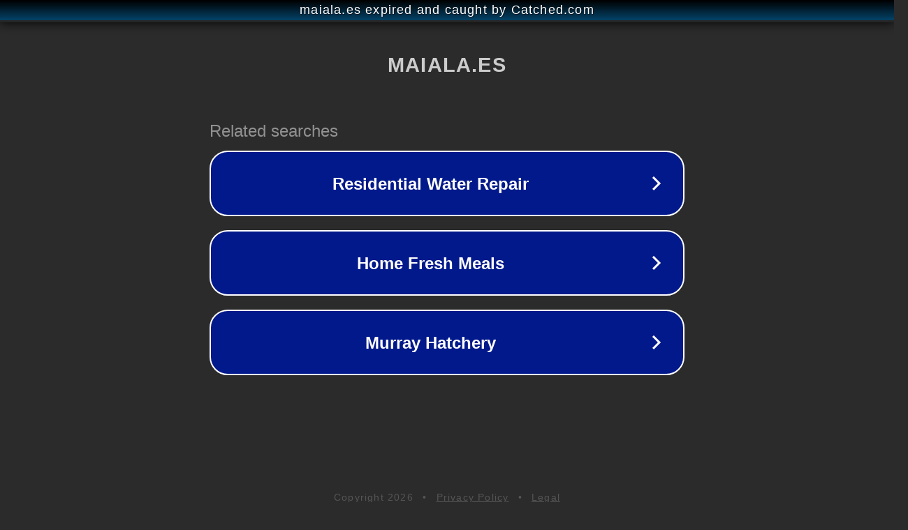

--- FILE ---
content_type: text/html; charset=utf-8
request_url: https://www.maiala.es/novedades/cadena-media-luna/
body_size: 1082
content:
<!doctype html>
<html data-adblockkey="MFwwDQYJKoZIhvcNAQEBBQADSwAwSAJBANDrp2lz7AOmADaN8tA50LsWcjLFyQFcb/P2Txc58oYOeILb3vBw7J6f4pamkAQVSQuqYsKx3YzdUHCvbVZvFUsCAwEAAQ==_EhG+q8W39DijcQfyy5r6DaCl6xwqIf4u3HOmtvFlsOs45FmjRQTrUbPNd27jD7ggPb7h1JPJ1Wbexo473JZr1Q==" lang="en" style="background: #2B2B2B;">
<head>
    <meta charset="utf-8">
    <meta name="viewport" content="width=device-width, initial-scale=1">
    <link rel="icon" href="[data-uri]">
    <link rel="preconnect" href="https://www.google.com" crossorigin>
</head>
<body>
<div id="target" style="opacity: 0"></div>
<script>window.park = "[base64]";</script>
<script src="/bvntSEnHn.js"></script>
</body>
</html>
